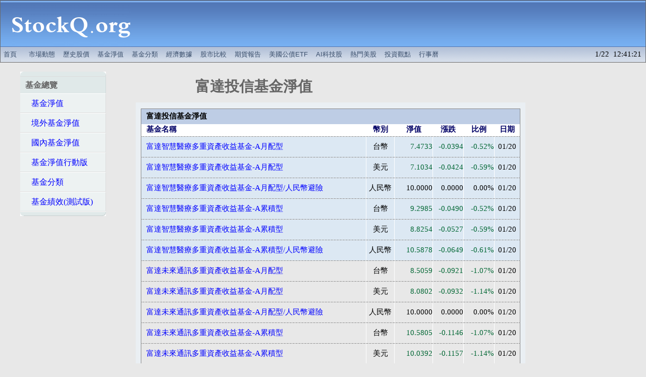

--- FILE ---
content_type: text/html; charset=UTF-8
request_url: http://www.stockq.org/funds/fidelity_tw.php
body_size: 49408
content:
<html>
<head>
<meta http-equiv="Content-Type" content="text/html; charset=utf-8">
<meta name="description" content="富達投信基金淨值" />
<title>富達投信基金淨值 - StockQ.org </title>

<link rel="canonical" href="https://www.stockq.org/funds/fidelity_tw.php" />
<link rel="alternate" media="only screen and (max-width: 640px)" href="https://m.stockq.org/funds/fidelity_tw.php" />
<meta http-equiv="refresh" content="240">
<link rel="stylesheet" type="text/css" href="/css/main.css">
<link rel="stylesheet" type="text/css" href="/css/fund2.css">
<script type="text/javascript" src="/js/stockq.js"></script>
<script type="text/javascript" src="/js/sorttable.js"></script>

<link rel="icon" href="/favicon.ico" type="image/x-icon" />

<script async src="https://pagead2.googlesyndication.com/pagead/js/adsbygoogle.js"></script>
<script>
     (adsbygoogle = window.adsbygoogle || []).push({
          google_ad_client: "ca-pub-9803646600609510",
          enable_page_level_ads: true
     });
</script>

</head>

<body>	
<!-- BANNER -->
	
	<div align="center">
		
		<table cellpadding=0 cellspacing=1 WIDTH=100% bgcolor="#6a6a6a"><tr><td>
		<TABLE cellpadding=0 cellspacing=0 WIDTH=100%><TR><TD>
			
			<table border=0 cellpadding=0 cellspacing=0 width="100%">
			<tr>
			  <td align="center" width=280 height=92 background="/BANNER/tile_back_31x92.gif">
				<div align="center">
				    <a href="/" target=_top title="全球股市指數">
					<img src="/BANNER/SQ237x92.gif" width=237 height=92 border=0 alt="全球股市指數"></a>
			    </div>
			  </td>
			  <td height=92 background="/BANNER/tile_back_31x92.gif">
				<div align="center">


<script async src="https://pagead2.googlesyndication.com/pagead/js/adsbygoogle.js?client=ca-pub-9803646600609510"
     crossorigin="anonymous"></script>
<!-- index_tc3_wide -->
<ins class="adsbygoogle"
     style="display:inline-block;width:728px;height:90px"
     data-ad-client="ca-pub-9803646600609510"
     data-ad-slot="6681908613"></ins>
<script>
     (adsbygoogle = window.adsbygoogle || []).push({});
</script>


			    </div>
			  </td>
			</tr>
			</table>
			
		</TD></TR><TR><TD height=30pt>
		
			<div id="menu">
			<table border=0 cellpadding=0 cellspacing=0 width="100%" height=30pt background="/BANNER/tile_sub.gif">
				<tr>
					<td valign="middle" align="left" >				


<!-- banner links -->

		<a href="/" target=_top title="全球股市指數">首頁</a> 
		&nbsp;
		<a href="/market/" target=_top title="市場動態">市場動態</a> 
		<a href="/stock/history/" target=_top title="歷史股價">歷史股價</a> 
		<a href="/funds/" target=_top title="基金淨值">基金淨值</a> 
		<a href="/fundcategory/" target=_top title="基金分類">基金分類</a> 
		<a href="/economy/" target=_top title="全球經濟數據">經濟數據</a> 
        <a href="/charts/" target=_top title="股市走勢比較">股市比較</a>
        <a href="/future/" target=_top title="期貨報告">期貨報告</a>
		<a href="/etf/treasury_bond_etf.php" title="美國公債ETF">美國公債ETF</a>
		<!--a href="/market/us_stocks.php" title="美國AI科技股、熱門股">熱門美股</a-->
		<a href="/market/ai_stocks.php" title="美國與台灣AI科技股">AI科技股</a>
		<a href="/market/us_stocks.php" title="熱門美股">熱門美股</a>
		<a href="/articles/" target=_top title="精選投資觀點">投資觀點</a> 
        <a href="/taiwan/holiday2026.php" target=_top title="2026行事曆/115年行事曆">行事曆</a>

<!-- banner links -->


					</td>

					<td valign="middle" align="right" >				

1/22&nbsp;&nbsp;12:41:21 &nbsp;

					</td>

			</tr></table>
			</div>

		
		</TD></TR></TABLE>
		</td></tr></table>
		
	</div>
		

<!-- BANNER -->

<table border=0 cellspacing=10 cellpadding=5>
<tr valign=top>

<td align=center valign=top width=220>

<table>
<tr>

<td valign=top nowrap="nowrap" width=170>

<ul id="nav">
<li><span>基金總覽</span></li>
<li><a href="/funds/">&nbsp;&nbsp;&nbsp;基金淨值</a></li>
<li><a href="/funds/offshore.php">&nbsp;&nbsp;&nbsp;境外基金淨值</a></li>
<li><a href="/funds/onshore.php">&nbsp;&nbsp;&nbsp;國內基金淨值</a></li>
<li><a href="http://m.stockq.org/funds/">&nbsp;&nbsp;&nbsp;基金淨值行動版</a></li>
<li><a href="/fundcategory/">&nbsp;&nbsp;&nbsp;基金分類</a></li>
<li><a href="/funds/fundlist.php">&nbsp;&nbsp;&nbsp;基金績效(測試版)</a></li>
</ul>

<center>
<script async src="https://pagead2.googlesyndication.com/pagead/js/adsbygoogle.js?client=ca-pub-9803646600609510"
     crossorigin="anonymous"></script>
<!-- fund_tc2_long -->
<ins class="adsbygoogle"
     style="display:inline-block;width:160px;height:600px"
     data-ad-client="ca-pub-9803646600609510"
     data-ad-slot="3497783017"></ins>
<script>
     (adsbygoogle = window.adsbygoogle || []).push({});
</script>
</center>

<ul id="nav">
<li><span>境外基金淨值</span></li>

<li><a href="/funds/alliancebernstein.php">&nbsp;&nbsp;&nbsp;聯博基金淨值</a> </li>
<li><a href="/funds/fidelity.php">&nbsp;&nbsp;&nbsp;富達基金淨值</a></li>
<li><a href="/funds/baring.php">&nbsp;&nbsp;&nbsp;霸菱基金淨值</a> </li>
<li><a href="/funds/blackrock.php">&nbsp;&nbsp;&nbsp;貝萊德基金淨值</a> </li>

<li><a href="/funds/schroders.php">&nbsp;&nbsp;&nbsp;施羅德基金淨值</a> </li>
<li><a href="/funds/invesco.php">&nbsp;&nbsp;&nbsp;景順基金淨值</a> </li>
<li><a href="/funds/franklin.php">&nbsp;&nbsp;&nbsp;富蘭克林基金淨值</a> </li>
<li><a href="/funds/investec.php">&nbsp;&nbsp;&nbsp;晉達基金淨值</a> </li>

<li><a href="/funds/jpmorgan.php">&nbsp;&nbsp;&nbsp;摩根基金淨值</a> </li>
<li><a href="/funds/allianz.php">&nbsp;&nbsp;&nbsp;安聯基金淨值</a></li>
<li><a href="/funds/aberdeenstandard.php">&nbsp;&nbsp;&nbsp;安本標準基金淨值</a> </li>
<li><a href="/funds/eastspring.php">&nbsp;&nbsp;&nbsp;瀚亞基金淨值</a> </li>

<li><a href="/funds/goldmansachs.php">&nbsp;&nbsp;&nbsp;高盛系列基金</a> </li>
<li><a href="/funds/ubs.php">&nbsp;&nbsp;&nbsp;瑞銀基金淨值</a> </li>
<li><a href="/funds/pimco.php">&nbsp;&nbsp;&nbsp;PIMCO基金淨值</a></li>
<li><a href="/funds/bnpparibas.php">&nbsp;&nbsp;&nbsp;法銀巴黎投顧基金</a> </li>

<li><a href="/funds/jupiter.php">&nbsp;&nbsp;&nbsp;木星基金淨值</a> </li>
<li><a href="/funds/uob.php">&nbsp;&nbsp;&nbsp;新加坡大華淨值</a> </li>
<li><a href="/funds/lion.php">&nbsp;&nbsp;&nbsp;利安基金淨值</a> </li>
<li><a href="/funds/manulife.php">&nbsp;&nbsp;&nbsp;宏利環球基金淨值</a> </li>

<li><a href="/funds/pinebridge.php">&nbsp;&nbsp;&nbsp;柏瑞環球基金淨值</a> </li>
<li><a href="/funds/janus.php">&nbsp;&nbsp;&nbsp;駿利亨德森淨值</a> </li>
<li><a href="/funds/kbi.php">&nbsp;&nbsp;&nbsp;KBI基金淨值</a> </li>
<li><a href="/funds/edmond.php">&nbsp;&nbsp;&nbsp;愛德蒙得洛希爾</a> </li>

<li><a href="/funds/pioneer.php">&nbsp;&nbsp;&nbsp;鋒裕匯理基金淨值</a> </li>
<li><a href="/funds/mfs.php">&nbsp;&nbsp;&nbsp;MFS基金淨值</a> </li>
<li><a href="/funds/dwsinvest.php">&nbsp;&nbsp;&nbsp;DWS投資基金淨值</a> </li>
<li><a href="/funds/carmignac.php">&nbsp;&nbsp;&nbsp;凱敏雅克基金淨值</a> </li>

<li><a href="/funds/pictet.php">&nbsp;&nbsp;&nbsp;百達基金淨值</a> </li>
<li><a href="/funds/mel.php">&nbsp;&nbsp;&nbsp;紐約梅隆基金淨值</a> </li>
<li><a href="/funds/jb.php">&nbsp;&nbsp;&nbsp;GAM基金淨值</a> </li>
<li><a href="/funds/leggmason.php">&nbsp;&nbsp;&nbsp;美盛投顧基金淨值</a> </li>

<li><a href="/funds/eurizon.php">&nbsp;&nbsp;&nbsp;歐義銳榮基金淨值</a> </li>
<li><a href="/funds/vontobel.php">&nbsp;&nbsp;&nbsp;瑞萬通博基金淨值</a> </li>
<li><a href="/funds/natixis.php">&nbsp;&nbsp;&nbsp;法盛投資管理基金</a> </li>
<li><a href="/funds/hsbc.php">&nbsp;&nbsp;&nbsp;匯豐境外基金淨值</a> </li>

<li><a href="/funds/threadneedle.php">&nbsp;&nbsp;&nbsp;天利基金淨值</a> </li>
<li><a href="/funds/pru.php">&nbsp;&nbsp;&nbsp;玉山投信境外基金</a> </li>
<li><a href="/funds/nomuraireland.php">&nbsp;&nbsp;&nbsp;野村-愛爾蘭系列</a> </li>
<li><a href="/funds/robeco.php">&nbsp;&nbsp;&nbsp;荷寶基金淨值</a> </li>

<li><a href="/funds/firststate.php">&nbsp;&nbsp;&nbsp;首源基金淨值</a> </li>
<li><a href="/funds/morganstanley.php">&nbsp;&nbsp;&nbsp;摩根士丹利基金</a> </li>
<li><a href="/funds/axarosenberg.php">&nbsp;&nbsp;&nbsp;安盛羅森堡基金</a> </li>
<li><a href="/funds/axawf.php">&nbsp;&nbsp;&nbsp;安盛環球基金淨值</a> </li>

<li><a href="/funds/russell.php">&nbsp;&nbsp;&nbsp;羅素基金淨值</a> </li>
<li><a href="/funds/mirae.php">&nbsp;&nbsp;&nbsp;未來資產基金淨值</a> </li>
<li><a href="/funds/neubergerberman.php">&nbsp;&nbsp;&nbsp;路博邁基金淨值</a> </li>
<li><a href="/funds/troweprice.php">&nbsp;&nbsp;&nbsp;普徠仕基金淨值</a> </li>

<li><a href="/funds/capitalinternational.php">&nbsp;&nbsp;&nbsp;資本集團基金淨值</a> </li>
<li><a href="/funds/skandia.php">&nbsp;&nbsp;&nbsp;先機基金淨值</a> </li>
<!--li><a href="/funds/bluebay.php">&nbsp;&nbsp;&nbsp;博祿貝基金淨值</a> </li>
<li><a href="/funds/aviva.php">&nbsp;&nbsp;&nbsp;英傑華基金淨值</a> </li-->

</ul>

<ul id="nav">
<li><span>境內基金淨值</span></li>

<li><a href="/funds/alliancebernstein_tw.php">&nbsp;&nbsp;&nbsp;聯博投信基金淨值</a> </li>
<li><a href="/funds/fidelity_tw.php">&nbsp;&nbsp;&nbsp;富達投信基金淨值</a> </li>
<li><a href="/funds/nomura.php">&nbsp;&nbsp;&nbsp;野村投信基金淨值</a> </li>
<li><a href="/funds/franklin_tw.php">&nbsp;&nbsp;&nbsp;富蘭克林華美投信</a></li>

<li><a href="/funds/eastspring_tw.php">&nbsp;&nbsp;&nbsp;瀚亞境內基金淨值</a> </li>
<li><a href="/funds/allianz_tw.php">&nbsp;&nbsp;&nbsp;安聯投信境內基金</a></li>
<li><a href="/funds/pinebridge_tw.php">&nbsp;&nbsp;&nbsp;柏瑞投信基金淨值</a> </li>
<li><a href="/funds/fsitc.php">&nbsp;&nbsp;&nbsp;第一金投信基金</a> </li>

<li><a href="/funds/jpmorgan_tw.php">&nbsp;&nbsp;&nbsp;摩根投信基金淨值</a></li>
<li><a href="/funds/capital.php">&nbsp;&nbsp;&nbsp;群益投信基金淨值</a></li>
<li><a href="/funds/schroders_tw.php">&nbsp;&nbsp;&nbsp;施羅德境內基金</a> </li>
<li><a href="/funds/yuanta.php">&nbsp;&nbsp;&nbsp;元大基金淨值</a> </li>

<li><a href="/funds/dws.php">&nbsp;&nbsp;&nbsp;德銀遠東DWS基金</a> </li>
<li><a href="/funds/hnitc.php">&nbsp;&nbsp;&nbsp;華南永昌基金淨值</a> </li>
<li><a href="/funds/paradigm.php">&nbsp;&nbsp;&nbsp;街口投信基金淨值</a> </li>
<li><a href="/funds/hsbc_tw.php">&nbsp;&nbsp;&nbsp;匯豐境內基金淨值</a> </li>

<li><a href="/funds/pru_tw.php">&nbsp;&nbsp;&nbsp;玉山投信境內基金</a> </li>
<li><a href="/funds/sinopac.php">&nbsp;&nbsp;&nbsp;永豐境內基金淨值</a> </li>
<li><a href="/funds/skit.php">&nbsp;&nbsp;&nbsp;新光投信基金淨值</a> </li>
<li><a href="/funds/cathay_tw.php">&nbsp;&nbsp;&nbsp;國泰投信基金淨值</a></li>

<li><a href="/funds/fuhhwa.php">&nbsp;&nbsp;&nbsp;復華投信基金淨值</a></li>
<li><a href="/funds/ubs_tw.php">&nbsp;&nbsp;&nbsp;瑞銀投信基金淨值</a> </li>
<li><a href="/funds/manulife_tw.php">&nbsp;&nbsp;&nbsp;宏利投信基金淨值</a></li>
<li><a href="/funds/ezmoney.php">&nbsp;&nbsp;&nbsp;統一投信基金淨值</a></li>

<li><a href="/funds/tcb.php">&nbsp;&nbsp;&nbsp;合庫投信基金淨值</a> </li>
<li><a href="/funds/tsit.php">&nbsp;&nbsp;&nbsp;台新投信基金淨值</a> </li>
<li><a href="/funds/kgi.php">&nbsp;&nbsp;&nbsp;凱基投信基金淨值</a> </li>
<li><a href="/funds/fubon_tw.php">&nbsp;&nbsp;&nbsp;富邦投信基金淨值</a> </li>

<li><a href="/funds/aberdeenstandard_tw.php">&nbsp;&nbsp;&nbsp;安本標準投信基金</a> </li>
<li><a href="/funds/jsfunds.php">&nbsp;&nbsp;&nbsp;日盛投信基金淨值</a> </li>
<li><a href="/funds/usitc.php">&nbsp;&nbsp;&nbsp;聯邦投信基金淨值</a> </li>
<li><a href="/funds/amundi_tw.php">&nbsp;&nbsp;&nbsp;鋒裕匯理投信基金</a> </li>

<li><a href="/funds/rsit.php">&nbsp;&nbsp;&nbsp;台中銀投信淨值</a> </li>
<li><a href="/funds/concordfutures.php">&nbsp;&nbsp;&nbsp;康和期經基金淨值</a> </li>
<li><a href="/funds/blackrock_tw.php">&nbsp;&nbsp;&nbsp;貝萊德投信基金</a> </li>
<li><a href="/funds/ctbci.php">&nbsp;&nbsp;&nbsp;中國信託投信基金</a> </li>

<li><a href="/funds/megafunds.php">&nbsp;&nbsp;&nbsp;兆豐國際投信基金</a> </li>
<li><a href="/funds/invesco_tw.php">&nbsp;&nbsp;&nbsp;景順投信基金淨值</a> </li>
<li><a href="/funds/neubergerberman_tw.php">&nbsp;&nbsp;&nbsp;路博邁投信淨值</a> </li>
</ul>

</td>

</tr>
</table>

</td>

<td align=center valign=top width=800>


<table width=100%><tr>
<td align=center>
<font color="#666666">
<h1>富達投信基金淨值</h1>
</font>

</td>

<td align=right width=300>
</td>
</tr></table>

<table cellSpacing=0 cellPadding=0>
<tr><td>

<table cellSpacing=0 cellPadding=0 width=730 bgColor=#eaeff3>
<tr bgColor=#eaeff3><td width=1 colSpan=3 height=12><img height=10 src="img/s.gif" width=1></td></tr>

<tr>
<td width=10 bgColor=#eaeff3><img height=1 src="img/s.gif" width=10></td>
<td width=730>

<table cellSpacing=0 cellPadding=0 width=730 bgColor=#e8e8e8 border=0>
<tr><td width=1 bgColor=#888888 colSpan=3 height=1><img height=1 src="img/s.gif" width=1 border=0></td></tr>
<tr>
<td width=1 bgColor=#888888 height=1><img height=1 src="img/s.gif" width=1 border=0></td>
<td>

<table cellSpacing=0 cellPadding=0 border=0 width="100%">
<tr>
<td width=10 bgColor=#becde5 height=30><img height=30 src="img/s.gif" width=10 border=0></td>
<td bgColor=#becde5 height=30><b>
<script type="text/javascript">
    var str = document.title
    var title = str.split(" - ",1);
    document.write(title);
</script>
</b></td>
</tr>  
</table>

<span id="js_fund4"></span>

<table class="fundpricetable" cellSpacing=0 cellPadding=0 border=0>
<tr align=middle>  
<td width=10 bgColor=#ffffff><img height=18 src="img/s.gif" width=10 border=0></td>  
<td class=head5tw valign=bottom align=left width=280 bgColor=#ffffff><font color=#000066><b>基金名稱</b></font></td>  
<td width=1 bgColor=#ffffff><img height=1 src="img/s.gif" width=1 border=0></td>  
<td class=head5tw valign=bottom align=center width=55 bgColor=#ffffff><font color=#000066><b>幣別</b></font></td>  
<td width=1 bgColor=#ffffff><img height=1 src="img/s.gif" width=1 border=0></td>  
<td class=head5tw valign=bottom align=center width=50 bgColor=#ffffff><font color=#000066><b>淨值</b></font></td>  
<td width=1 bgColor=#ffffff><img height=1 src="img/s.gif" width=1 border=0></td>  
<td class=head5tw valign=bottom align=center width=60 bgColor=#ffffff><font color=#000066><b>漲跌</b></font></td>  
<td width=1 bgColor=#ffffff><img height=1 src="img/s.gif" width=1 border=0></td>  
<td class=head5tw valign=bottom align=center width=60 bgColor=#ffffff><font color=#000066><b>比例</b></font></td>  
<td width=1 bgColor=#ffffff><img height=1 src="img/s.gif" width=1 border=0></td>  
<td class=head5tw valign=bottom align=center width=50 bgColor=#ffffff><font color=#000066><b>日期</b></font></td></tr> 
<tr align=middle>  
<td width=10 colspan=12 bgColor=#ffffff><img height=3 src="img/s.gif" width=10 border=0></td>  
</tr>

<tr><td colspan=12 background="/funds/img/black-dot.gif" height=1></td></tr>
<tr bgcolor="#DCE8F3" height=40>
<td width=10></td>
<td align=left><a href="/funds/fund/fidelity_tw/FDT033.php" title="富達智慧醫療多重資產收益基金-A月配型">富達智慧醫療多重資產收益基金-A月配型</a></td>
<td width=1 bgcolor="#ffffff"></td>
<td valign= middle align="center">台幣</td>
<td width=1 bgcolor="#ffffff"></td>
<td align="right" valign= middle><span class="changedown">7.4733</span></td>
<td width=1 bgcolor="#ffffff"></td>
<td align="right" valign= middle><span class="changedown">-0.0394</span></td>
<td width=1 bgcolor="#ffffff"></td>
<td align="right" valign= middle><span class="changedown">-0.52%</span></td>
<td width=1 bgcolor="#ffffff"></td>
<td valign= middle align="center">01/20</td>
</tr>

<tr><td colspan=12 background="/funds/img/black-dot.gif" height=1></td></tr>
<tr bgcolor="#DCE8F3" height=40>
<td width=10></td>
<td align=left><a href="/funds/fund/fidelity_tw/FDT034.php" title="富達智慧醫療多重資產收益基金-A月配型">富達智慧醫療多重資產收益基金-A月配型</a></td>
<td width=1 bgcolor="#ffffff"></td>
<td valign= middle align="center">美元</td>
<td width=1 bgcolor="#ffffff"></td>
<td align="right" valign= middle><span class="changedown">7.1034</span></td>
<td width=1 bgcolor="#ffffff"></td>
<td align="right" valign= middle><span class="changedown">-0.0424</span></td>
<td width=1 bgcolor="#ffffff"></td>
<td align="right" valign= middle><span class="changedown">-0.59%</span></td>
<td width=1 bgcolor="#ffffff"></td>
<td valign= middle align="center">01/20</td>
</tr>

<tr><td colspan=12 background="/funds/img/black-dot.gif" height=1></td></tr>
<tr bgcolor="#DCE8F3" height=40>
<td width=10></td>
<td align=left><a href="/funds/fund/fidelity_tw/FDT035.php" title="富達智慧醫療多重資產收益基金-A月配型/人民幣避險">富達智慧醫療多重資產收益基金-A月配型/人民幣避險</a></td>
<td width=1 bgcolor="#ffffff"></td>
<td valign= middle align="center">人民幣</td>
<td width=1 bgcolor="#ffffff"></td>
<td align="right" valign= middle>10.0000</td>
<td width=1 bgcolor="#ffffff"></td>
<td align="right" valign= middle>0.0000</td>
<td width=1 bgcolor="#ffffff"></td>
<td align="right" valign= middle>0.00%</td>
<td width=1 bgcolor="#ffffff"></td>
<td valign= middle align="center">01/20</td>
</tr>

<tr><td colspan=12 background="/funds/img/black-dot.gif" height=1></td></tr>
<tr bgcolor="#DCE8F3" height=40>
<td width=10></td>
<td align=left><a href="/funds/fund/fidelity_tw/FDT036.php" title="富達智慧醫療多重資產收益基金-A累積型">富達智慧醫療多重資產收益基金-A累積型</a></td>
<td width=1 bgcolor="#ffffff"></td>
<td valign= middle align="center">台幣</td>
<td width=1 bgcolor="#ffffff"></td>
<td align="right" valign= middle><span class="changedown">9.2985</span></td>
<td width=1 bgcolor="#ffffff"></td>
<td align="right" valign= middle><span class="changedown">-0.0490</span></td>
<td width=1 bgcolor="#ffffff"></td>
<td align="right" valign= middle><span class="changedown">-0.52%</span></td>
<td width=1 bgcolor="#ffffff"></td>
<td valign= middle align="center">01/20</td>
</tr>

<tr><td colspan=12 background="/funds/img/black-dot.gif" height=1></td></tr>
<tr bgcolor="#DCE8F3" height=40>
<td width=10></td>
<td align=left><a href="/funds/fund/fidelity_tw/FDT037.php" title="富達智慧醫療多重資產收益基金-A累積型">富達智慧醫療多重資產收益基金-A累積型</a></td>
<td width=1 bgcolor="#ffffff"></td>
<td valign= middle align="center">美元</td>
<td width=1 bgcolor="#ffffff"></td>
<td align="right" valign= middle><span class="changedown">8.8254</span></td>
<td width=1 bgcolor="#ffffff"></td>
<td align="right" valign= middle><span class="changedown">-0.0527</span></td>
<td width=1 bgcolor="#ffffff"></td>
<td align="right" valign= middle><span class="changedown">-0.59%</span></td>
<td width=1 bgcolor="#ffffff"></td>
<td valign= middle align="center">01/20</td>
</tr>

<tr><td colspan=12 background="/funds/img/black-dot.gif" height=1></td></tr>
<tr bgcolor="#DCE8F3" height=40>
<td width=10></td>
<td align=left><a href="/funds/fund/fidelity_tw/FDT038.php" title="富達智慧醫療多重資產收益基金-A累積型/人民幣避險">富達智慧醫療多重資產收益基金-A累積型/人民幣避險</a></td>
<td width=1 bgcolor="#ffffff"></td>
<td valign= middle align="center">人民幣</td>
<td width=1 bgcolor="#ffffff"></td>
<td align="right" valign= middle><span class="changedown">10.5878</span></td>
<td width=1 bgcolor="#ffffff"></td>
<td align="right" valign= middle><span class="changedown">-0.0649</span></td>
<td width=1 bgcolor="#ffffff"></td>
<td align="right" valign= middle><span class="changedown">-0.61%</span></td>
<td width=1 bgcolor="#ffffff"></td>
<td valign= middle align="center">01/20</td>
</tr>

<tr><td colspan=12 background="/funds/img/black-dot.gif" height=1></td></tr>
<tr bgcolor="#E8E8E8" height=40>
<td width=10></td>
<td align=left><a href="/funds/fund/fidelity_tw/FDT039.php" title="富達未來通訊多重資產收益基金-A月配型">富達未來通訊多重資產收益基金-A月配型</a></td>
<td width=1 bgcolor="#ffffff"></td>
<td valign= middle align="center">台幣</td>
<td width=1 bgcolor="#ffffff"></td>
<td align="right" valign= middle><span class="changedown">8.5059</span></td>
<td width=1 bgcolor="#ffffff"></td>
<td align="right" valign= middle><span class="changedown">-0.0921</span></td>
<td width=1 bgcolor="#ffffff"></td>
<td align="right" valign= middle><span class="changedown">-1.07%</span></td>
<td width=1 bgcolor="#ffffff"></td>
<td valign= middle align="center">01/20</td>
</tr>

<tr><td colspan=12 background="/funds/img/black-dot.gif" height=1></td></tr>
<tr bgcolor="#E8E8E8" height=40>
<td width=10></td>
<td align=left><a href="/funds/fund/fidelity_tw/FDT040.php" title="富達未來通訊多重資產收益基金-A月配型">富達未來通訊多重資產收益基金-A月配型</a></td>
<td width=1 bgcolor="#ffffff"></td>
<td valign= middle align="center">美元</td>
<td width=1 bgcolor="#ffffff"></td>
<td align="right" valign= middle><span class="changedown">8.0802</span></td>
<td width=1 bgcolor="#ffffff"></td>
<td align="right" valign= middle><span class="changedown">-0.0932</span></td>
<td width=1 bgcolor="#ffffff"></td>
<td align="right" valign= middle><span class="changedown">-1.14%</span></td>
<td width=1 bgcolor="#ffffff"></td>
<td valign= middle align="center">01/20</td>
</tr>

<tr><td colspan=12 background="/funds/img/black-dot.gif" height=1></td></tr>
<tr bgcolor="#E8E8E8" height=40>
<td width=10></td>
<td align=left><a href="/funds/fund/fidelity_tw/FDT041.php" title="富達未來通訊多重資產收益基金-A月配型/人民幣避險">富達未來通訊多重資產收益基金-A月配型/人民幣避險</a></td>
<td width=1 bgcolor="#ffffff"></td>
<td valign= middle align="center">人民幣</td>
<td width=1 bgcolor="#ffffff"></td>
<td align="right" valign= middle>10.0000</td>
<td width=1 bgcolor="#ffffff"></td>
<td align="right" valign= middle>0.0000</td>
<td width=1 bgcolor="#ffffff"></td>
<td align="right" valign= middle>0.00%</td>
<td width=1 bgcolor="#ffffff"></td>
<td valign= middle align="center">01/20</td>
</tr>

<tr><td colspan=12 background="/funds/img/black-dot.gif" height=1></td></tr>
<tr bgcolor="#E8E8E8" height=40>
<td width=10></td>
<td align=left><a href="/funds/fund/fidelity_tw/FDT042.php" title="富達未來通訊多重資產收益基金-A累積型">富達未來通訊多重資產收益基金-A累積型</a></td>
<td width=1 bgcolor="#ffffff"></td>
<td valign= middle align="center">台幣</td>
<td width=1 bgcolor="#ffffff"></td>
<td align="right" valign= middle><span class="changedown">10.5805</span></td>
<td width=1 bgcolor="#ffffff"></td>
<td align="right" valign= middle><span class="changedown">-0.1146</span></td>
<td width=1 bgcolor="#ffffff"></td>
<td align="right" valign= middle><span class="changedown">-1.07%</span></td>
<td width=1 bgcolor="#ffffff"></td>
<td valign= middle align="center">01/20</td>
</tr>

<tr><td colspan=12 background="/funds/img/black-dot.gif" height=1></td></tr>
<tr bgcolor="#E8E8E8" height=40>
<td width=10></td>
<td align=left><a href="/funds/fund/fidelity_tw/FDT043.php" title="富達未來通訊多重資產收益基金-A累積型">富達未來通訊多重資產收益基金-A累積型</a></td>
<td width=1 bgcolor="#ffffff"></td>
<td valign= middle align="center">美元</td>
<td width=1 bgcolor="#ffffff"></td>
<td align="right" valign= middle><span class="changedown">10.0392</span></td>
<td width=1 bgcolor="#ffffff"></td>
<td align="right" valign= middle><span class="changedown">-0.1157</span></td>
<td width=1 bgcolor="#ffffff"></td>
<td align="right" valign= middle><span class="changedown">-1.14%</span></td>
<td width=1 bgcolor="#ffffff"></td>
<td valign= middle align="center">01/20</td>
</tr>

<tr><td colspan=12 background="/funds/img/black-dot.gif" height=1></td></tr>
<tr bgcolor="#E8E8E8" height=40>
<td width=10></td>
<td align=left><a href="/funds/fund/fidelity_tw/FDT044.php" title="富達未來通訊多重資產收益基金-A累積型/人民幣避險">富達未來通訊多重資產收益基金-A累積型/人民幣避險</a></td>
<td width=1 bgcolor="#ffffff"></td>
<td valign= middle align="center">人民幣</td>
<td width=1 bgcolor="#ffffff"></td>
<td align="right" valign= middle>10.0000</td>
<td width=1 bgcolor="#ffffff"></td>
<td align="right" valign= middle>0.0000</td>
<td width=1 bgcolor="#ffffff"></td>
<td align="right" valign= middle>0.00%</td>
<td width=1 bgcolor="#ffffff"></td>
<td valign= middle align="center">01/20</td>
</tr>

<tr><td colspan=12 background="/funds/img/black-dot.gif" height=1></td></tr>
<tr bgcolor="#DCE8F3" height=40>
<td width=10></td>
<td align=left><a href="/funds/fund/fidelity_tw/FDT001.php" title="富達全球多重資產收益組合基金-A月配型">富達全球多重資產收益組合基金-A月配型</a></td>
<td width=1 bgcolor="#ffffff"></td>
<td valign= middle align="center">台幣</td>
<td width=1 bgcolor="#ffffff"></td>
<td align="right" valign= middle><span class="changedown">8.0456</span></td>
<td width=1 bgcolor="#ffffff"></td>
<td align="right" valign= middle><span class="changedown">-0.0043</span></td>
<td width=1 bgcolor="#ffffff"></td>
<td align="right" valign= middle><span class="changedown">-0.05%</span></td>
<td width=1 bgcolor="#ffffff"></td>
<td valign= middle align="center">01/20</td>
</tr>

<tr><td colspan=12 background="/funds/img/black-dot.gif" height=1></td></tr>
<tr bgcolor="#DCE8F3" height=40>
<td width=10></td>
<td align=left><a href="/funds/fund/fidelity_tw/FDT005.php" title="富達全球多重資產收益組合基金-A月配型">富達全球多重資產收益組合基金-A月配型</a></td>
<td width=1 bgcolor="#ffffff"></td>
<td valign= middle align="center">美元</td>
<td width=1 bgcolor="#ffffff"></td>
<td align="right" valign= middle><span class="changedown">9.0131</span></td>
<td width=1 bgcolor="#ffffff"></td>
<td align="right" valign= middle><span class="changedown">-0.0081</span></td>
<td width=1 bgcolor="#ffffff"></td>
<td align="right" valign= middle><span class="changedown">-0.09%</span></td>
<td width=1 bgcolor="#ffffff"></td>
<td valign= middle align="center">01/20</td>
</tr>

<tr><td colspan=12 background="/funds/img/black-dot.gif" height=1></td></tr>
<tr bgcolor="#DCE8F3" height=40>
<td width=10></td>
<td align=left><a href="/funds/fund/fidelity_tw/FDT003.php" title="富達全球多重資產收益組合基金-A月配型/人民幣避險">富達全球多重資產收益組合基金-A月配型/人民幣避險</a></td>
<td width=1 bgcolor="#ffffff"></td>
<td valign= middle align="center">人民幣</td>
<td width=1 bgcolor="#ffffff"></td>
<td align="right" valign= middle><span class="changedown">8.7373</span></td>
<td width=1 bgcolor="#ffffff"></td>
<td align="right" valign= middle><span class="changedown">-0.0079</span></td>
<td width=1 bgcolor="#ffffff"></td>
<td align="right" valign= middle><span class="changedown">-0.09%</span></td>
<td width=1 bgcolor="#ffffff"></td>
<td valign= middle align="center">01/20</td>
</tr>

<tr><td colspan=12 background="/funds/img/black-dot.gif" height=1></td></tr>
<tr bgcolor="#DCE8F3" height=40>
<td width=10></td>
<td align=left><a href="/funds/fund/fidelity_tw/FDT002.php" title="富達全球多重資產收益組合基金-A累積型">富達全球多重資產收益組合基金-A累積型</a></td>
<td width=1 bgcolor="#ffffff"></td>
<td valign= middle align="center">台幣</td>
<td width=1 bgcolor="#ffffff"></td>
<td align="right" valign= middle><span class="changedown">12.3868</span></td>
<td width=1 bgcolor="#ffffff"></td>
<td align="right" valign= middle><span class="changedown">-0.0065</span></td>
<td width=1 bgcolor="#ffffff"></td>
<td align="right" valign= middle><span class="changedown">-0.05%</span></td>
<td width=1 bgcolor="#ffffff"></td>
<td valign= middle align="center">01/20</td>
</tr>

<tr><td colspan=12 background="/funds/img/black-dot.gif" height=1></td></tr>
<tr bgcolor="#DCE8F3" height=40>
<td width=10></td>
<td align=left><a href="/funds/fund/fidelity_tw/FDT006.php" title="富達全球多重資產收益組合基金-A累積型">富達全球多重資產收益組合基金-A累積型</a></td>
<td width=1 bgcolor="#ffffff"></td>
<td valign= middle align="center">美元</td>
<td width=1 bgcolor="#ffffff"></td>
<td align="right" valign= middle><span class="changedown">12.7729</span></td>
<td width=1 bgcolor="#ffffff"></td>
<td align="right" valign= middle><span class="changedown">-0.0115</span></td>
<td width=1 bgcolor="#ffffff"></td>
<td align="right" valign= middle><span class="changedown">-0.09%</span></td>
<td width=1 bgcolor="#ffffff"></td>
<td valign= middle align="center">01/20</td>
</tr>

<tr><td colspan=12 background="/funds/img/black-dot.gif" height=1></td></tr>
<tr bgcolor="#DCE8F3" height=40>
<td width=10></td>
<td align=left><a href="/funds/fund/fidelity_tw/FDT004.php" title="富達全球多重資產收益組合基金-A累積型/人民幣避險">富達全球多重資產收益組合基金-A累積型/人民幣避險</a></td>
<td width=1 bgcolor="#ffffff"></td>
<td valign= middle align="center">人民幣</td>
<td width=1 bgcolor="#ffffff"></td>
<td align="right" valign= middle><span class="changedown">12.5667</span></td>
<td width=1 bgcolor="#ffffff"></td>
<td align="right" valign= middle><span class="changedown">-0.0114</span></td>
<td width=1 bgcolor="#ffffff"></td>
<td align="right" valign= middle><span class="changedown">-0.09%</span></td>
<td width=1 bgcolor="#ffffff"></td>
<td valign= middle align="center">01/20</td>
</tr>

<tr><td colspan=12 background="/funds/img/black-dot.gif" height=1></td></tr>
<tr bgcolor="#E8E8E8"><td colspan=12>
<script async src="https://pagead2.googlesyndication.com/pagead/js/adsbygoogle.js?client=ca-pub-9803646600609510"
     crossorigin="anonymous"></script>
<!-- fund_tc6_wide -->
<ins class="adsbygoogle"
     style="display:block"
     data-ad-client="ca-pub-9803646600609510"
     data-ad-slot="7214471013"
     data-ad-format="auto"
     data-full-width-responsive="true"></ins>
<script>
     (adsbygoogle = window.adsbygoogle || []).push({});
</script>
</td></tr>
<tr><td colspan=12 background="/funds/img/black-dot.gif" height=1></td></tr>
<tr bgcolor="#DCE8F3" height=40>
<td width=10></td>
<td align=left><a href="/funds/fund/fidelity_tw/FDT008.php" title="富達亞洲高收益債券基金-A月配型">富達亞洲高收益債券基金-A月配型</a></td>
<td width=1 bgcolor="#ffffff"></td>
<td valign= middle align="center">台幣</td>
<td width=1 bgcolor="#ffffff"></td>
<td align="right" valign= middle><span class="changedown">3.5909</span></td>
<td width=1 bgcolor="#ffffff"></td>
<td align="right" valign= middle><span class="changedown">-0.0109</span></td>
<td width=1 bgcolor="#ffffff"></td>
<td align="right" valign= middle><span class="changedown">-0.30%</span></td>
<td width=1 bgcolor="#ffffff"></td>
<td valign= middle align="center">01/20</td>
</tr>

<tr><td colspan=12 background="/funds/img/black-dot.gif" height=1></td></tr>
<tr bgcolor="#DCE8F3" height=40>
<td width=10></td>
<td align=left><a href="/funds/fund/fidelity_tw/FDT010.php" title="富達亞洲高收益債券基金-A月配型">富達亞洲高收益債券基金-A月配型</a></td>
<td width=1 bgcolor="#ffffff"></td>
<td valign= middle align="center">美元</td>
<td width=1 bgcolor="#ffffff"></td>
<td align="right" valign= middle><span class="changedown">4.1454</span></td>
<td width=1 bgcolor="#ffffff"></td>
<td align="right" valign= middle><span class="changedown">-0.0141</span></td>
<td width=1 bgcolor="#ffffff"></td>
<td align="right" valign= middle><span class="changedown">-0.34%</span></td>
<td width=1 bgcolor="#ffffff"></td>
<td valign= middle align="center">01/20</td>
</tr>

<tr><td colspan=12 background="/funds/img/black-dot.gif" height=1></td></tr>
<tr bgcolor="#DCE8F3" height=40>
<td width=10></td>
<td align=left><a href="/funds/fund/fidelity_tw/FDT012.php" title="富達亞洲高收益債券基金-A月配型/人民幣避險">富達亞洲高收益債券基金-A月配型/人民幣避險</a></td>
<td width=1 bgcolor="#ffffff"></td>
<td valign= middle align="center">人民幣</td>
<td width=1 bgcolor="#ffffff"></td>
<td align="right" valign= middle><span class="changedown">3.4293</span></td>
<td width=1 bgcolor="#ffffff"></td>
<td align="right" valign= middle><span class="changedown">-0.0117</span></td>
<td width=1 bgcolor="#ffffff"></td>
<td align="right" valign= middle><span class="changedown">-0.34%</span></td>
<td width=1 bgcolor="#ffffff"></td>
<td valign= middle align="center">01/20</td>
</tr>

<tr><td colspan=12 background="/funds/img/black-dot.gif" height=1></td></tr>
<tr bgcolor="#DCE8F3" height=40>
<td width=10></td>
<td align=left><a href="/funds/fund/fidelity_tw/FDT007.php" title="富達亞洲高收益債券基金-A累積型">富達亞洲高收益債券基金-A累積型</a></td>
<td width=1 bgcolor="#ffffff"></td>
<td valign= middle align="center">台幣</td>
<td width=1 bgcolor="#ffffff"></td>
<td align="right" valign= middle><span class="changedown">7.2485</span></td>
<td width=1 bgcolor="#ffffff"></td>
<td align="right" valign= middle><span class="changedown">-0.0221</span></td>
<td width=1 bgcolor="#ffffff"></td>
<td align="right" valign= middle><span class="changedown">-0.30%</span></td>
<td width=1 bgcolor="#ffffff"></td>
<td valign= middle align="center">01/20</td>
</tr>

<tr><td colspan=12 background="/funds/img/black-dot.gif" height=1></td></tr>
<tr bgcolor="#DCE8F3" height=40>
<td width=10></td>
<td align=left><a href="/funds/fund/fidelity_tw/FDT009.php" title="富達亞洲高收益債券基金-A累積型">富達亞洲高收益債券基金-A累積型</a></td>
<td width=1 bgcolor="#ffffff"></td>
<td valign= middle align="center">美元</td>
<td width=1 bgcolor="#ffffff"></td>
<td align="right" valign= middle><span class="changedown">7.8333</span></td>
<td width=1 bgcolor="#ffffff"></td>
<td align="right" valign= middle><span class="changedown">-0.0267</span></td>
<td width=1 bgcolor="#ffffff"></td>
<td align="right" valign= middle><span class="changedown">-0.34%</span></td>
<td width=1 bgcolor="#ffffff"></td>
<td valign= middle align="center">01/20</td>
</tr>

<tr><td colspan=12 background="/funds/img/black-dot.gif" height=1></td></tr>
<tr bgcolor="#DCE8F3" height=40>
<td width=10></td>
<td align=left><a href="/funds/fund/fidelity_tw/FDT011.php" title="富達亞洲高收益債券基金-A累積型/人民幣避險">富達亞洲高收益債券基金-A累積型/人民幣避險</a></td>
<td width=1 bgcolor="#ffffff"></td>
<td valign= middle align="center">人民幣</td>
<td width=1 bgcolor="#ffffff"></td>
<td align="right" valign= middle><span class="changedown">7.4217</span></td>
<td width=1 bgcolor="#ffffff"></td>
<td align="right" valign= middle><span class="changedown">-0.0253</span></td>
<td width=1 bgcolor="#ffffff"></td>
<td align="right" valign= middle><span class="changedown">-0.34%</span></td>
<td width=1 bgcolor="#ffffff"></td>
<td valign= middle align="center">01/20</td>
</tr>

<tr><td colspan=12 background="/funds/img/black-dot.gif" height=1></td></tr>
<tr bgcolor="#DCE8F3" height=40>
<td width=10></td>
<td align=left><a href="/funds/fund/fidelity_tw/FDT014.php" title="富達亞洲高收益債券基金-I月配型">富達亞洲高收益債券基金-I月配型</a></td>
<td width=1 bgcolor="#ffffff"></td>
<td valign= middle align="center">台幣</td>
<td width=1 bgcolor="#ffffff"></td>
<td align="right" valign= middle>10.0000</td>
<td width=1 bgcolor="#ffffff"></td>
<td align="right" valign= middle>0.0000</td>
<td width=1 bgcolor="#ffffff"></td>
<td align="right" valign= middle>0.00%</td>
<td width=1 bgcolor="#ffffff"></td>
<td valign= middle align="center">01/20</td>
</tr>

<tr><td colspan=12 background="/funds/img/black-dot.gif" height=1></td></tr>
<tr bgcolor="#DCE8F3" height=40>
<td width=10></td>
<td align=left><a href="/funds/fund/fidelity_tw/FDT013.php" title="富達亞洲高收益債券基金-I累積型">富達亞洲高收益債券基金-I累積型</a></td>
<td width=1 bgcolor="#ffffff"></td>
<td valign= middle align="center">台幣</td>
<td width=1 bgcolor="#ffffff"></td>
<td align="right" valign= middle>7.7662</td>
<td width=1 bgcolor="#ffffff"></td>
<td align="right" valign= middle>0.0000</td>
<td width=1 bgcolor="#ffffff"></td>
<td align="right" valign= middle>0.00%</td>
<td width=1 bgcolor="#ffffff"></td>
<td valign= middle align="center">01/20</td>
</tr>

<tr><td colspan=12 background="/funds/img/black-dot.gif" height=1></td></tr>
<tr bgcolor="#E8E8E8" height=40>
<td width=10></td>
<td align=left><a href="/funds/fund/fidelity_tw/FDT025.php" title="富達亞洲總報酬基金-A月配型">富達亞洲總報酬基金-A月配型</a></td>
<td width=1 bgcolor="#ffffff"></td>
<td valign= middle align="center">台幣</td>
<td width=1 bgcolor="#ffffff"></td>
<td align="right" valign= middle><span class="changedown">5.8192</span></td>
<td width=1 bgcolor="#ffffff"></td>
<td align="right" valign= middle><span class="changedown">-0.0136</span></td>
<td width=1 bgcolor="#ffffff"></td>
<td align="right" valign= middle><span class="changedown">-0.23%</span></td>
<td width=1 bgcolor="#ffffff"></td>
<td valign= middle align="center">01/20</td>
</tr>

<tr><td colspan=12 background="/funds/img/black-dot.gif" height=1></td></tr>
<tr bgcolor="#E8E8E8" height=40>
<td width=10></td>
<td align=left><a href="/funds/fund/fidelity_tw/FDT027.php" title="富達亞洲總報酬基金-A月配型">富達亞洲總報酬基金-A月配型</a></td>
<td width=1 bgcolor="#ffffff"></td>
<td valign= middle align="center">美元</td>
<td width=1 bgcolor="#ffffff"></td>
<td align="right" valign= middle><span class="changedown">7.3361</span></td>
<td width=1 bgcolor="#ffffff"></td>
<td align="right" valign= middle><span class="changedown">-0.0198</span></td>
<td width=1 bgcolor="#ffffff"></td>
<td align="right" valign= middle><span class="changedown">-0.27%</span></td>
<td width=1 bgcolor="#ffffff"></td>
<td valign= middle align="center">01/20</td>
</tr>

<tr><td colspan=12 background="/funds/img/black-dot.gif" height=1></td></tr>
<tr bgcolor="#E8E8E8" height=40>
<td width=10></td>
<td align=left><a href="/funds/fund/fidelity_tw/FDT029.php" title="富達亞洲總報酬基金-A月配型/人民幣避險">富達亞洲總報酬基金-A月配型/人民幣避險</a></td>
<td width=1 bgcolor="#ffffff"></td>
<td valign= middle align="center">人民幣</td>
<td width=1 bgcolor="#ffffff"></td>
<td align="right" valign= middle><span class="changedown">5.4453</span></td>
<td width=1 bgcolor="#ffffff"></td>
<td align="right" valign= middle><span class="changedown">-0.0147</span></td>
<td width=1 bgcolor="#ffffff"></td>
<td align="right" valign= middle><span class="changedown">-0.27%</span></td>
<td width=1 bgcolor="#ffffff"></td>
<td valign= middle align="center">01/20</td>
</tr>

<tr><td colspan=12 background="/funds/img/black-dot.gif" height=1></td></tr>
<tr bgcolor="#E8E8E8" height=40>
<td width=10></td>
<td align=left><a href="/funds/fund/fidelity_tw/FDT026.php" title="富達亞洲總報酬基金-A累積型">富達亞洲總報酬基金-A累積型</a></td>
<td width=1 bgcolor="#ffffff"></td>
<td valign= middle align="center">台幣</td>
<td width=1 bgcolor="#ffffff"></td>
<td align="right" valign= middle><span class="changedown">11.2073</span></td>
<td width=1 bgcolor="#ffffff"></td>
<td align="right" valign= middle><span class="changedown">-0.0261</span></td>
<td width=1 bgcolor="#ffffff"></td>
<td align="right" valign= middle><span class="changedown">-0.23%</span></td>
<td width=1 bgcolor="#ffffff"></td>
<td valign= middle align="center">01/20</td>
</tr>

<tr><td colspan=12 background="/funds/img/black-dot.gif" height=1></td></tr>
<tr bgcolor="#E8E8E8" height=40>
<td width=10></td>
<td align=left><a href="/funds/fund/fidelity_tw/FDT028.php" title="富達亞洲總報酬基金-A累積型">富達亞洲總報酬基金-A累積型</a></td>
<td width=1 bgcolor="#ffffff"></td>
<td valign= middle align="center">美元</td>
<td width=1 bgcolor="#ffffff"></td>
<td align="right" valign= middle><span class="changedown">12.3231</span></td>
<td width=1 bgcolor="#ffffff"></td>
<td align="right" valign= middle><span class="changedown">-0.0332</span></td>
<td width=1 bgcolor="#ffffff"></td>
<td align="right" valign= middle><span class="changedown">-0.27%</span></td>
<td width=1 bgcolor="#ffffff"></td>
<td valign= middle align="center">01/20</td>
</tr>

<tr><td colspan=12 background="/funds/img/black-dot.gif" height=1></td></tr>
<tr bgcolor="#E8E8E8" height=40>
<td width=10></td>
<td align=left><a href="/funds/fund/fidelity_tw/FDT030.php" title="富達亞洲總報酬基金-A累積型/人民幣避險">富達亞洲總報酬基金-A累積型/人民幣避險</a></td>
<td width=1 bgcolor="#ffffff"></td>
<td valign= middle align="center">人民幣</td>
<td width=1 bgcolor="#ffffff"></td>
<td align="right" valign= middle><span class="changedown">12.0542</span></td>
<td width=1 bgcolor="#ffffff"></td>
<td align="right" valign= middle><span class="changedown">-0.0325</span></td>
<td width=1 bgcolor="#ffffff"></td>
<td align="right" valign= middle><span class="changedown">-0.27%</span></td>
<td width=1 bgcolor="#ffffff"></td>
<td valign= middle align="center">01/20</td>
</tr>

<tr><td colspan=12 background="/funds/img/black-dot.gif" height=1></td></tr>
<tr bgcolor="#E8E8E8" height=40>
<td width=10></td>
<td align=left><a href="/funds/fund/fidelity_tw/FDT024.php" title="富達亞洲總報酬基金-I月配型">富達亞洲總報酬基金-I月配型</a></td>
<td width=1 bgcolor="#ffffff"></td>
<td valign= middle align="center">台幣</td>
<td width=1 bgcolor="#ffffff"></td>
<td align="right" valign= middle>6.6197</td>
<td width=1 bgcolor="#ffffff"></td>
<td align="right" valign= middle>0.0000</td>
<td width=1 bgcolor="#ffffff"></td>
<td align="right" valign= middle>0.00%</td>
<td width=1 bgcolor="#ffffff"></td>
<td valign= middle align="center">01/20</td>
</tr>

<tr><td colspan=12 background="/funds/img/black-dot.gif" height=1></td></tr>
<tr bgcolor="#E8E8E8" height=40>
<td width=10></td>
<td align=left><a href="/funds/fund/fidelity_tw/FDT023.php" title="富達亞洲總報酬基金-I累積型">富達亞洲總報酬基金-I累積型</a></td>
<td width=1 bgcolor="#ffffff"></td>
<td valign= middle align="center">台幣</td>
<td width=1 bgcolor="#ffffff"></td>
<td align="right" valign= middle><span class="changedown">10.5740</span></td>
<td width=1 bgcolor="#ffffff"></td>
<td align="right" valign= middle><span class="changedown">-0.0243</span></td>
<td width=1 bgcolor="#ffffff"></td>
<td align="right" valign= middle><span class="changedown">-0.23%</span></td>
<td width=1 bgcolor="#ffffff"></td>
<td valign= middle align="center">01/20</td>
</tr>

<tr><td colspan=12 background="/funds/img/black-dot.gif" height=1></td></tr>
<tr bgcolor="#DCE8F3" height=40>
<td width=10></td>
<td align=left><a href="/funds/fund/fidelity_tw/FDT031.php" title="富達卓越領航全球組合基金">富達卓越領航全球組合基金</a></td>
<td width=1 bgcolor="#ffffff"></td>
<td valign= middle align="center">台幣</td>
<td width=1 bgcolor="#ffffff"></td>
<td align="right" valign= middle><span class="changedown">26.2300</span></td>
<td width=1 bgcolor="#ffffff"></td>
<td align="right" valign= middle><span class="changedown">-0.0800</span></td>
<td width=1 bgcolor="#ffffff"></td>
<td align="right" valign= middle><span class="changedown">-0.30%</span></td>
<td width=1 bgcolor="#ffffff"></td>
<td valign= middle align="center">01/20</td>
</tr>

<tr><td colspan=12 background="/funds/img/black-dot.gif" height=1></td></tr>
<tr bgcolor="#E8E8E8" height=40>
<td width=10></td>
<td align=left><a href="/funds/fund/fidelity_tw/FDT032.php" title="富達台灣成長基金">富達台灣成長基金</a></td>
<td width=1 bgcolor="#ffffff"></td>
<td valign= middle align="center">台幣</td>
<td width=1 bgcolor="#ffffff"></td>
<td align="right" valign= middle><span class="changedown">129.1000</span></td>
<td width=1 bgcolor="#ffffff"></td>
<td align="right" valign= middle><span class="changedown">-3.0100</span></td>
<td width=1 bgcolor="#ffffff"></td>
<td align="right" valign= middle><span class="changedown">-2.28%</span></td>
<td width=1 bgcolor="#ffffff"></td>
<td valign= middle align="center">01/21</td>
</tr>


<!-- table Footer -->

<tr><td bgColor=#edf2fa colSpan=10><img height=5 src="img/s.gif" width=1></td></tr>
</table>
 
</td>   
<td width=1 bgColor=#888888 height=1><img height=1 src="img/s.gif" width=1 border=0></td> 
</tr>

<tr bgColor=#888888><td width=1 bgColor=#888888 colSpan=3 height=1><img height=1 src="img/s.gif" width=1 border=0></td></tr>
</table>


<table cellSpacing=0 cellPadding=0 bgColor=#faf9f7 border=0>   
<tr>   
<td width=1 bgColor=#eaeff3 height=1><img height=1 src="img/s.gif" width=1 border=0></td>
</tr>
<tr>
<td width=1 bgColor=#eaeff3 height=1><img height=1 src="img/s.gif" width=1 border=0></td>   
</tr>
</table>

</td>
<td width=10 bgColor=#eaeff3><img height=1 src="img/s.gif" width=10></td>
</tr>

<tr><td bgColor=#eaeff3 height="1"><img height=1 src="img/s.gif" width=1 border=0></td>   
<tr bgColor=#eaeff3> <td colSpan=3 height="1"><img height=10 src="img/s.gif" width=1 border=0></td></tr>

</table>  

<center>
</center>

<table cellSpacing=0 cellPadding=0 width=749 bgColor=#eaeff3>
<tr><td>
本資訊僅供參考，實際數據請以投信投顧公會公佈為準。
本站自當盡力為使用者提供正確的意見及消息，但如有錯漏或疏忽，本站恕不負任何法律責任。 
</td></tr>
</table>

</td></tr>
</table>

</td>
</tr>
</table>

<!-- footer -->
<center>
<table width=100%>
<tr><td align=center>

<div id='footer' align=center>

<div class='footer_bar' valign=center>

<a href="/taiwan/invoice.php">統一發票</a>
&nbsp;&nbsp;|&nbsp;&nbsp;
<a href="/life/horoscope/">12星座分析</a>
&nbsp;&nbsp;|&nbsp;&nbsp;
<a href="https://m.stockq.org">行動網站</a>
&nbsp;&nbsp;|&nbsp;&nbsp;
<a href="/life/wordle-history.php">Wordle每日答案</a>
&nbsp;&nbsp;|&nbsp;&nbsp;
<a href="/life/wordle-answers.php">Wordle answers</a>
&nbsp;&nbsp;|&nbsp;&nbsp;
<a href="/life/wordle.php">﻿Wordle是什麼</a>
&nbsp;&nbsp;|&nbsp;&nbsp;
<a href=/sitemap.php>網站地圖</a>
&nbsp;&nbsp;|&nbsp;&nbsp;
<a href=/privacy.php>隱私權政策</a>
&nbsp;&nbsp;|&nbsp;&nbsp;
<a href=/contact.php rel="nofollow">聯絡我們</a>

<!-- Site Meter -->

</div>
</div>

<div class="footer_link">
<a href="/index/ICFSSUS.php" target=_blank>﻿上游半導體指數</a>
-
<a href="/etf/treasury_bond_etf.php" target=_blank>﻿美國政府公債ETF</a>
- 
<a href="/etf/corporate_bond_etf.php" target=_blank>﻿投資級公司債ETF</a>
- 
<a href="/etf/high_yield_bond_etf.php" target=_blank>﻿非投資等級債券ETF</a>
- 
<a href="/etf/etf_emerging_market_bond.php" target=_blank>﻿新興市場債券ETF</a>
- 
<a href="/etf/etf_ai.php" target=_blank>AI科技ETF</a>
- 
<a href="/etf/etf_high_dividend.php" target=_blank>﻿高股息ETF</a>
- 
<a href="/etf/etf_semiconductor.php" title="半導體產業ETF">半導體ETF</a>
-
<a href="/etf/etf_electric_cars.php" target=_blank>﻿電動車ETF</a>
- 
<a href="/etf/etf_leveraged_inverse.php" target=_blank>﻿正2反1 ETF</a>
</div>

</td></tr>

<tr><td align=center valign=middle>
<div id='footer' align=center>
<!--a href="/" title="StockQ 國際股市指數行情"><b>全球股市指數</b></a> / 
<a href="https://cn.StockQ.org" target=_blank title="国际股市指数行情">国际股市指数</a> / 
<a href="https://en.StockQ.org" target=_blank title="World Market">World Indices</a> / 
<a href="https://ru.StockQ.org" target=_blank title="Основные мировые индексы">Мировые индексы</a>  / 
<a href="https://es.StockQ.org" target=_blank title="Índices mundiales">Índices mundiales</a>  / 
<a href="https://id.StockQ.org" target=_blank title="Indeks pasar">Indeks pasar</a-->
 © All rights reserved.
</div>
</td></tr>


<tr><td align=center valign=middle>
<form action='/funds/fidelity_tw.php' method='GET'>
  <font color=red>
  <input type='radio' name='set_color' value='red'/>紅漲綠跌
  </font>
  <font color=green>
  <input type='radio' name='set_color' value='green'/>綠漲紅跌
  </font>
  <input type='radio' name='set_color' value='none'/>回復預設(刪除cookie)
  <input type='submit' value='設定'/>
</form>
</td></tr>


</table>
</center>

<!-- analytics -->
<!-- Google tag (gtag.js) -->
<script async src="https://www.googletagmanager.com/gtag/js?id=G-M0X8HQRK6B"></script>
<script>
  window.dataLayer = window.dataLayer || [];
  function gtag(){dataLayer.push(arguments);}
  gtag('js', new Date());

  gtag('config', 'G-M0X8HQRK6B');
</script>
<!-- analytics -->


<!-- idle -->
<!-- idle -->

</body></html>



--- FILE ---
content_type: text/html; charset=utf-8
request_url: https://www.google.com/recaptcha/api2/aframe
body_size: 269
content:
<!DOCTYPE HTML><html><head><meta http-equiv="content-type" content="text/html; charset=UTF-8"></head><body><script nonce="wG3Zkur3HPbqbhUYUP8Bpw">/** Anti-fraud and anti-abuse applications only. See google.com/recaptcha */ try{var clients={'sodar':'https://pagead2.googlesyndication.com/pagead/sodar?'};window.addEventListener("message",function(a){try{if(a.source===window.parent){var b=JSON.parse(a.data);var c=clients[b['id']];if(c){var d=document.createElement('img');d.src=c+b['params']+'&rc='+(localStorage.getItem("rc::a")?sessionStorage.getItem("rc::b"):"");window.document.body.appendChild(d);sessionStorage.setItem("rc::e",parseInt(sessionStorage.getItem("rc::e")||0)+1);localStorage.setItem("rc::h",'1769056883739');}}}catch(b){}});window.parent.postMessage("_grecaptcha_ready", "*");}catch(b){}</script></body></html>